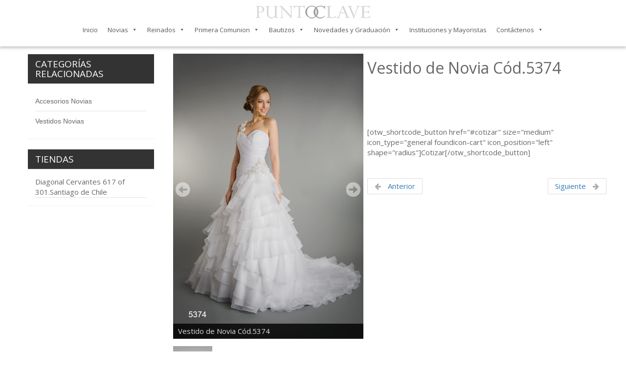

--- FILE ---
content_type: text/html; charset=UTF-8
request_url: https://www.pclave.cl/vestido-de-novia-cod-5374/
body_size: 9725
content:
      
<!DOCTYPE html>
<html lang="en">
  <head>
    <meta name="id-ti" content="Ingenieria Digital">
	<meta name="id-status" content="IDcsw17022021szgGYB_YVs9ZadruZQ7bqXiuRfcpdUJqCL">
    <meta charset="utf-8">
    <meta http-equiv="X-UA-Compatible" content="IE=edge">
    <meta name="viewport" content="width=device-width, initial-scale=1">
    <meta name="description" content=""><!-- Meta Description -->
    <meta name="keywords" content="">
    <title>  Vestido de Novia Cód.5374 | Punto Clave</title>
    <!-- Bootstrap -->
    <link rel="stylesheet" href="https://www.pclave.cl/wp-content/themes/puntoclave/style.css" type="text/css"/>
    <link rel="shortcut icon" href="https://www.pclave.cl/wp-content/themes/puntoclave/favicon.png" />
    <link href='https://fonts.googleapis.com/css?family=Lato' rel='stylesheet' type='text/css'>
    <link href='https://fonts.googleapis.com/css?family=Open+Sans' rel='stylesheet' type='text/css'>
    
    <link href="https://maxcdn.bootstrapcdn.com/font-awesome/4.2.0/css/font-awesome.min.css" rel="stylesheet">
    <!-- HTML5 shim and Respond.js for IE8 support of HTML5 elements and media queries -->
    <!-- WARNING: Respond.js doesn't work if you view the page via file:// -->
    <!--[if lt IE 9]>
      <script src="https://oss.maxcdn.com/html5shiv/3.7.2/html5shiv.min.js"></script>
      <script src="https://oss.maxcdn.com/respond/1.4.2/respond.min.js"></script>
    <![endif]-->
    <meta name='robots' content='max-image-preview:large' />
<link rel="alternate" title="oEmbed (JSON)" type="application/json+oembed" href="https://www.pclave.cl/wp-json/oembed/1.0/embed?url=https%3A%2F%2Fwww.pclave.cl%2Fvestido-de-novia-cod-5374%2F" />
<link rel="alternate" title="oEmbed (XML)" type="text/xml+oembed" href="https://www.pclave.cl/wp-json/oembed/1.0/embed?url=https%3A%2F%2Fwww.pclave.cl%2Fvestido-de-novia-cod-5374%2F&#038;format=xml" />
<style id='wp-img-auto-sizes-contain-inline-css' type='text/css'>
img:is([sizes=auto i],[sizes^="auto," i]){contain-intrinsic-size:3000px 1500px}
/*# sourceURL=wp-img-auto-sizes-contain-inline-css */
</style>
<style id='wp-emoji-styles-inline-css' type='text/css'>

	img.wp-smiley, img.emoji {
		display: inline !important;
		border: none !important;
		box-shadow: none !important;
		height: 1em !important;
		width: 1em !important;
		margin: 0 0.07em !important;
		vertical-align: -0.1em !important;
		background: none !important;
		padding: 0 !important;
	}
/*# sourceURL=wp-emoji-styles-inline-css */
</style>
<style id='wp-block-library-inline-css' type='text/css'>
:root{--wp-block-synced-color:#7a00df;--wp-block-synced-color--rgb:122,0,223;--wp-bound-block-color:var(--wp-block-synced-color);--wp-editor-canvas-background:#ddd;--wp-admin-theme-color:#007cba;--wp-admin-theme-color--rgb:0,124,186;--wp-admin-theme-color-darker-10:#006ba1;--wp-admin-theme-color-darker-10--rgb:0,107,160.5;--wp-admin-theme-color-darker-20:#005a87;--wp-admin-theme-color-darker-20--rgb:0,90,135;--wp-admin-border-width-focus:2px}@media (min-resolution:192dpi){:root{--wp-admin-border-width-focus:1.5px}}.wp-element-button{cursor:pointer}:root .has-very-light-gray-background-color{background-color:#eee}:root .has-very-dark-gray-background-color{background-color:#313131}:root .has-very-light-gray-color{color:#eee}:root .has-very-dark-gray-color{color:#313131}:root .has-vivid-green-cyan-to-vivid-cyan-blue-gradient-background{background:linear-gradient(135deg,#00d084,#0693e3)}:root .has-purple-crush-gradient-background{background:linear-gradient(135deg,#34e2e4,#4721fb 50%,#ab1dfe)}:root .has-hazy-dawn-gradient-background{background:linear-gradient(135deg,#faaca8,#dad0ec)}:root .has-subdued-olive-gradient-background{background:linear-gradient(135deg,#fafae1,#67a671)}:root .has-atomic-cream-gradient-background{background:linear-gradient(135deg,#fdd79a,#004a59)}:root .has-nightshade-gradient-background{background:linear-gradient(135deg,#330968,#31cdcf)}:root .has-midnight-gradient-background{background:linear-gradient(135deg,#020381,#2874fc)}:root{--wp--preset--font-size--normal:16px;--wp--preset--font-size--huge:42px}.has-regular-font-size{font-size:1em}.has-larger-font-size{font-size:2.625em}.has-normal-font-size{font-size:var(--wp--preset--font-size--normal)}.has-huge-font-size{font-size:var(--wp--preset--font-size--huge)}.has-text-align-center{text-align:center}.has-text-align-left{text-align:left}.has-text-align-right{text-align:right}.has-fit-text{white-space:nowrap!important}#end-resizable-editor-section{display:none}.aligncenter{clear:both}.items-justified-left{justify-content:flex-start}.items-justified-center{justify-content:center}.items-justified-right{justify-content:flex-end}.items-justified-space-between{justify-content:space-between}.screen-reader-text{border:0;clip-path:inset(50%);height:1px;margin:-1px;overflow:hidden;padding:0;position:absolute;width:1px;word-wrap:normal!important}.screen-reader-text:focus{background-color:#ddd;clip-path:none;color:#444;display:block;font-size:1em;height:auto;left:5px;line-height:normal;padding:15px 23px 14px;text-decoration:none;top:5px;width:auto;z-index:100000}html :where(.has-border-color){border-style:solid}html :where([style*=border-top-color]){border-top-style:solid}html :where([style*=border-right-color]){border-right-style:solid}html :where([style*=border-bottom-color]){border-bottom-style:solid}html :where([style*=border-left-color]){border-left-style:solid}html :where([style*=border-width]){border-style:solid}html :where([style*=border-top-width]){border-top-style:solid}html :where([style*=border-right-width]){border-right-style:solid}html :where([style*=border-bottom-width]){border-bottom-style:solid}html :where([style*=border-left-width]){border-left-style:solid}html :where(img[class*=wp-image-]){height:auto;max-width:100%}:where(figure){margin:0 0 1em}html :where(.is-position-sticky){--wp-admin--admin-bar--position-offset:var(--wp-admin--admin-bar--height,0px)}@media screen and (max-width:600px){html :where(.is-position-sticky){--wp-admin--admin-bar--position-offset:0px}}

/*# sourceURL=wp-block-library-inline-css */
</style>
<style id='classic-theme-styles-inline-css' type='text/css'>
/*! This file is auto-generated */
.wp-block-button__link{color:#fff;background-color:#32373c;border-radius:9999px;box-shadow:none;text-decoration:none;padding:calc(.667em + 2px) calc(1.333em + 2px);font-size:1.125em}.wp-block-file__button{background:#32373c;color:#fff;text-decoration:none}
/*# sourceURL=/wp-includes/css/classic-themes.min.css */
</style>
<link rel='stylesheet' id='categories-images-styles-css' href='https://www.pclave.cl/wp-content/plugins/categories-images/assets/css/zci-styles.css?ver=3.3.1' type='text/css' media='all' />
<link rel='stylesheet' id='contact-form-7-css' href='https://www.pclave.cl/wp-content/plugins/contact-form-7/includes/css/styles.css?ver=6.1.4' type='text/css' media='all' />
<link rel='stylesheet' id='megamenu-css' href='https://www.pclave.cl/wp-content/uploads/maxmegamenu/style.css?ver=55eb08' type='text/css' media='all' />
<link rel='stylesheet' id='dashicons-css' href='https://www.pclave.cl/wp-includes/css/dashicons.min.css?ver=6.9' type='text/css' media='all' />
<link rel='stylesheet' id='tag-groups-css-frontend-structure-css' href='https://www.pclave.cl/wp-content/plugins/tag-groups/assets/css/jquery-ui.structure.min.css?ver=2.1.1' type='text/css' media='all' />
<link rel='stylesheet' id='tag-groups-css-frontend-theme-css' href='https://www.pclave.cl/wp-content/plugins/tag-groups/assets/css/delta/jquery-ui.theme.min.css?ver=2.1.1' type='text/css' media='all' />
<link rel='stylesheet' id='tag-groups-css-frontend-css' href='https://www.pclave.cl/wp-content/plugins/tag-groups/assets/css/frontend.min.css?ver=2.1.1' type='text/css' media='all' />
<link rel='stylesheet' id='wp-pagenavi-css' href='https://www.pclave.cl/wp-content/plugins/wp-pagenavi/pagenavi-css.css?ver=2.70' type='text/css' media='all' />
<script type="text/javascript" src="https://www.pclave.cl/wp-includes/js/jquery/jquery.min.js?ver=3.7.1" id="jquery-core-js"></script>
<script type="text/javascript" src="https://www.pclave.cl/wp-includes/js/jquery/jquery-migrate.min.js?ver=3.4.1" id="jquery-migrate-js"></script>
<script type="text/javascript" src="https://www.pclave.cl/wp-content/plugins/tag-groups/assets/js/frontend.min.js?ver=2.1.1" id="tag-groups-js-frontend-js"></script>
<link rel="https://api.w.org/" href="https://www.pclave.cl/wp-json/" /><link rel="alternate" title="JSON" type="application/json" href="https://www.pclave.cl/wp-json/wp/v2/posts/2664" /><link rel="EditURI" type="application/rsd+xml" title="RSD" href="https://www.pclave.cl/xmlrpc.php?rsd" />
<meta name="generator" content="WordPress 6.9" />
<link rel="canonical" href="https://www.pclave.cl/vestido-de-novia-cod-5374/" />
<link rel='shortlink' href='https://www.pclave.cl/?p=2664' />
		<style type="text/css" id="wp-custom-css">
			@media only screen and (max-width: 600px) {
  .container {
    width: 100%;
    padding: 0px;
  }
	.box-Top,.box-Top .box-divide{
		padding-left:0px!important;
	}
	.row{
		margin:0px
	}
	.container > .navbar-header{
		width: 100%;
	}
	.margen{
	   margin-top: 120px!important;
	}
	.center-block{
		padding: 0px 25px;
	}
	.novias .listavestidos .panel{
		display: inline-block;
	}
	.novias .listavestidos .panel{
		float:none;
	}
	.listavestidos .col-md-4{
		text-align: center;
	}
	.category .content-posts .listado-posts{
	   width: 100%;
	}
}
.wp-pagenavi a, .wp-pagenavi span {
	padding: 5px; margin-right: 10px;
	font-size: 15px; color: #03719c; text-decoration: none;
	border: 3px solid #ccc; -moz-border-radius: 5px; -webkit-border-radius: 5px; border-radius: 5px;
	}
.wp-pagenavi a:hover, .wp-pagenavi span.current {
	background: #03719c;
	color: #fff;
	border: 3px solid #AFAFAF;
	}
.wp-pagenavi span.current { font-weight: bold; }		</style>
		<style type="text/css">/** Mega Menu CSS: fs **/</style>
 
 
<style>

#carousel {
  position: relative;
  width: 100%;
  margin: 0 auto;
}

#slides {
  overflow: hidden;
  position: relative;
  width: 100%;
  /*height: 250px;*/
}

#slides ul {
  list-style: none;
  width: 100%;
  /*height: 250px;*/
  margin: 0;
  padding: 0;
  position: relative;
}

#slides li {
  width: 100%;
  /*height: 250px;*/
  float: left;
  text-align: center;
  position: relative;
 /* font-family: lato, sans-serif;*/
}

/* Styling for prev and next buttons */

.btn-bar {
  width: 100%;
  margin: 0 auto;
  display: block;
  position: relative;
 /* top: 40px;*/
}

#buttons {
  padding: 0 0 5px 0;
  float: right;
}

#buttons a {
  text-align: center;
  display: block;
  font-size: 1px;
  float: left;
  outline: 0;
  /*margin: 0 60px;*/
  color: #fff;
  text-decoration: none;
  display: block;
  padding: 0px;
  width: 1px;
}

a#prev:hover,
a#next:hover {
  /*color:#353535;
  text-shadow: .5px 0px #353535;*/
}

.quote-phrase,
.quote-author {
  /*font-family: sans-serif;
  font-weight: 300;*/
  display: table-cell;
  vertical-align: middle;
  /*padding: 5px 20px;*/
 /* font-family: 'Lato', Calibri, Arial, sans-serif;*/
}

.quote-phrase {
  /*height: 200px;*/
  /* font-size: 16px;
  /*color: #353535;*/
 /*font-style: italic;*/
  /*text-shadow: .5px 0px #353535;*/
  text-align: center;
}

.quote-marks {
  font-size: 16px;
  /*padding: 0 3px 3px;*/
  position: inherit;
}

.quote-author {
  font-style: normal;
  font-size: 14px;
  /*color:#353535;
  font-weight: 400;*/
  height: 14px;
}

.quoteContainer,
.authorContainer {
  display: table;
  width: 100%;
  text-align: center;
}

</style>

<!-- Global site tag (gtag.js) - Google Analytics -->
<script async src="https://www.googletagmanager.com/gtag/js?id=UA-98627329-1"></script>
<script>
  window.dataLayer = window.dataLayer || [];
  function gtag(){dataLayer.push(arguments);}
  gtag('js', new Date());

  gtag('config', 'UA-98627329-1');
</script>

    <!-- Facebook Pixel Code -->
<script>
!function(f,b,e,v,n,t,s){if(f.fbq)return;n=f.fbq=function(){n.callMethod?
n.callMethod.apply(n,arguments):n.queue.push(arguments)};if(!f._fbq)f._fbq=n;
n.push=n;n.loaded=!0;n.version='2.0';n.queue=[];t=b.createElement(e);t.async=!0;
t.src=v;s=b.getElementsByTagName(e)[0];s.parentNode.insertBefore(t,s)}(window,
document,'script','//connect.facebook.net/en_US/fbevents.js');

fbq('init', '988420661229033');
fbq('track', "PageView");</script>
<noscript><img height="1" width="1" style="display:none"
src="https://www.facebook.com/tr?id=988420661229033&ev=PageView&noscript=1"
/></noscript>
<!-- End Facebook Pixel Code -->
  </head>

  <body>
<!--   <div style="display:none">
 <div id="inline1">
    <a id="various" href="https://pclave.cl/wp-content/themes/puntoclave/popup1.html"></a>
  </div> 
</div>
<div id="popup" class="popup">
    <a onclick="closeDialog('popup');" class="close"></a>
    <div>
       <img src="https://localhost/kattiamar/wp-content/themes/puntoclavefondo.jpg">
    </div>
</div> -->

    <header>
     
      
      <nav class="navbar navbar-default navbar-fixed-top" role="navigation">
        <div class="container">
          <div class="logoheader">
            <a href="Punto Clave">
              <img src="https://www.pclave.cl/wp-content/themes/puntoclave/img/logotipo.png" alt="">
            </a>
          </div>
          <div class="navbar-header">
            <button type="button" class="navbar-toggle collapsed" data-toggle="collapse" data-target="#navbar" aria-expanded="false" aria-controls="navbar">
              <span class="sr-only">Toggle navigation</span>
              <span class="icon-bar"></span>
              <span class="icon-bar"></span>
              <span class="icon-bar"></span>
            </button>
            
          </div>
          <div id="navbar" class="navbar-collapse collapse">
            <!--<ul class="nav navbar-nav">-->
            <div id="mega-menu-wrap-main" class="mega-menu-wrap"><div class="mega-menu-toggle"><div class="mega-toggle-blocks-left"></div><div class="mega-toggle-blocks-center"></div><div class="mega-toggle-blocks-right"><div class='mega-toggle-block mega-menu-toggle-block mega-toggle-block-1' id='mega-toggle-block-1' tabindex='0'><span class='mega-toggle-label' role='button' aria-expanded='false'><span class='mega-toggle-label-closed'>MENU</span><span class='mega-toggle-label-open'>MENU</span></span></div></div></div><ul id="mega-menu-main" class="mega-menu max-mega-menu mega-menu-horizontal mega-no-js" data-event="hover_intent" data-effect="disabled" data-effect-speed="200" data-effect-mobile="disabled" data-effect-speed-mobile="0" data-mobile-force-width="false" data-second-click="go" data-document-click="collapse" data-vertical-behaviour="standard" data-breakpoint="0" data-unbind="true" data-mobile-state="collapse_all" data-mobile-direction="vertical" data-hover-intent-timeout="300" data-hover-intent-interval="100"><li class="mega-menu-item mega-menu-item-type-custom mega-menu-item-object-custom mega-menu-item-home mega-align-bottom-left mega-menu-flyout mega-menu-item-1632" id="mega-menu-item-1632"><a class="mega-menu-link" href="https://www.pclave.cl/" tabindex="0">Inicio</a></li><li class="mega-menu-item mega-menu-item-type-post_type mega-menu-item-object-page mega-menu-item-has-children mega-align-bottom-left mega-menu-flyout mega-menu-item-1756" id="mega-menu-item-1756"><a class="mega-menu-link" href="https://www.pclave.cl/novias/" aria-expanded="false" tabindex="0">Novias<span class="mega-indicator" aria-hidden="true"></span></a>
<ul class="mega-sub-menu">
<li class="mega-menu-item mega-menu-item-type-taxonomy mega-menu-item-object-category mega-current-post-ancestor mega-current-menu-parent mega-current-post-parent mega-menu-item-1634" id="mega-menu-item-1634"><a class="mega-menu-link" href="https://www.pclave.cl/category/vestidos_novias/">Vestidos</a></li></ul>
</li><li class="mega-menu-item mega-menu-item-type-post_type mega-menu-item-object-page mega-menu-item-has-children mega-align-bottom-left mega-menu-flyout mega-menu-item-1757" id="mega-menu-item-1757"><a class="mega-menu-link" href="https://www.pclave.cl/reinados/" aria-expanded="false" tabindex="0">Reinados<span class="mega-indicator" aria-hidden="true"></span></a>
<ul class="mega-sub-menu">
<li class="mega-menu-item mega-menu-item-type-taxonomy mega-menu-item-object-category mega-menu-item-1637" id="mega-menu-item-1637"><a class="mega-menu-link" href="https://www.pclave.cl/category/coronas_reinas_y_reyes/">Coronas Reinas y Reyes</a></li><li class="mega-menu-item mega-menu-item-type-taxonomy mega-menu-item-object-category mega-menu-item-1638" id="mega-menu-item-1638"><a class="mega-menu-link" href="https://www.pclave.cl/category/bandas/">Bandas</a></li><li class="mega-menu-item mega-menu-item-type-taxonomy mega-menu-item-object-category mega-menu-item-1639" id="mega-menu-item-1639"><a class="mega-menu-link" href="https://www.pclave.cl/category/pendones_y_escarapelas/">Pendones y Escarapelas</a></li></ul>
</li><li class="mega-menu-item mega-menu-item-type-post_type mega-menu-item-object-page mega-menu-item-has-children mega-align-bottom-left mega-menu-flyout mega-menu-item-1741" id="mega-menu-item-1741"><a class="mega-menu-link" href="https://www.pclave.cl/primera-comunion/" aria-expanded="false" tabindex="0">Primera Comunion<span class="mega-indicator" aria-hidden="true"></span></a>
<ul class="mega-sub-menu">
<li class="mega-menu-item mega-menu-item-type-taxonomy mega-menu-item-object-category mega-menu-item-1641" id="mega-menu-item-1641"><a class="mega-menu-link" href="https://www.pclave.cl/category/vestidos-primera-comunion/">Vestidos</a></li><li class="mega-menu-item mega-menu-item-type-taxonomy mega-menu-item-object-category mega-menu-item-1642" id="mega-menu-item-1642"><a class="mega-menu-link" href="https://www.pclave.cl/category/coronas_y_velos-primera_comunion/">Coronas y Velos</a></li><li class="mega-menu-item mega-menu-item-type-taxonomy mega-menu-item-object-category mega-menu-item-1643" id="mega-menu-item-1643"><a class="mega-menu-link" href="https://www.pclave.cl/category/libros_y_bolsitas/">Libros y Bolsitas</a></li><li class="mega-menu-item mega-menu-item-type-taxonomy mega-menu-item-object-category mega-menu-item-1644" id="mega-menu-item-1644"><a class="mega-menu-link" href="https://www.pclave.cl/category/brazaletes_y_corbatas/">Brazaletes</a></li><li class="mega-menu-item mega-menu-item-type-taxonomy mega-menu-item-object-category mega-menu-item-1645" id="mega-menu-item-1645"><a class="mega-menu-link" href="https://www.pclave.cl/category/ternos_primera_comunion/">Ternos Comunion</a></li><li class="mega-menu-item mega-menu-item-type-taxonomy mega-menu-item-object-category mega-menu-item-1646" id="mega-menu-item-1646"><a class="mega-menu-link" href="https://www.pclave.cl/category/rosarios_y_cruces/">Rosarios y cruces</a></li><li class="mega-menu-item mega-menu-item-type-taxonomy mega-menu-item-object-category mega-menu-item-1647" id="mega-menu-item-1647"><a class="mega-menu-link" href="https://www.pclave.cl/category/cintas_y_velas_primera_comunion/">Cintas y velas</a></li></ul>
</li><li class="mega-menu-item mega-menu-item-type-post_type mega-menu-item-object-page mega-menu-item-has-children mega-align-bottom-left mega-menu-flyout mega-menu-item-1738" id="mega-menu-item-1738"><a class="mega-menu-link" href="https://www.pclave.cl/bautizos/" aria-expanded="false" tabindex="0">Bautizos<span class="mega-indicator" aria-hidden="true"></span></a>
<ul class="mega-sub-menu">
<li class="mega-menu-item mega-menu-item-type-taxonomy mega-menu-item-object-category mega-menu-item-2226" id="mega-menu-item-2226"><a class="mega-menu-link" href="https://www.pclave.cl/category/vestidos-bautizos/">Vestidos</a></li><li class="mega-menu-item mega-menu-item-type-taxonomy mega-menu-item-object-category mega-menu-item-1650" id="mega-menu-item-1650"><a class="mega-menu-link" href="https://www.pclave.cl/category/ternos_bautizos/">Ternos</a></li><li class="mega-menu-item mega-menu-item-type-taxonomy mega-menu-item-object-category mega-menu-item-1651" id="mega-menu-item-1651"><a class="mega-menu-link" href="https://www.pclave.cl/category/cintas_y_velas-bautizos/">Cintas y velas</a></li></ul>
</li><li class="mega-menu-item mega-menu-item-type-post_type mega-menu-item-object-page mega-menu-item-has-children mega-align-bottom-left mega-menu-flyout mega-menu-item-3389" id="mega-menu-item-3389"><a class="mega-menu-link" href="https://www.pclave.cl/novedades-y-graduacion/" aria-expanded="false" tabindex="0">Novedades y Graduación<span class="mega-indicator" aria-hidden="true"></span></a>
<ul class="mega-sub-menu">
<li class="mega-menu-item mega-menu-item-type-taxonomy mega-menu-item-object-category mega-menu-item-1653" id="mega-menu-item-1653"><a class="mega-menu-link" href="https://www.pclave.cl/category/togas/">Togas</a></li><li class="mega-menu-item mega-menu-item-type-taxonomy mega-menu-item-object-category mega-menu-item-1654" id="mega-menu-item-1654"><a class="mega-menu-link" href="https://www.pclave.cl/category/estolas/">Estolas</a></li><li class="mega-menu-item mega-menu-item-type-taxonomy mega-menu-item-object-category mega-menu-item-1655" id="mega-menu-item-1655"><a class="mega-menu-link" href="https://www.pclave.cl/category/otros/">otros</a></li></ul>
</li><li class="mega-menu-item mega-menu-item-type-post_type mega-menu-item-object-page mega-align-bottom-left mega-menu-flyout mega-menu-item-3369" id="mega-menu-item-3369"><a class="mega-menu-link" href="https://www.pclave.cl/instituciones-o-mayoristas/" tabindex="0">Instituciones y Mayoristas</a></li><li class="mega-menu-item mega-menu-item-type-post_type mega-menu-item-object-page mega-menu-item-has-children mega-align-bottom-left mega-menu-flyout mega-menu-item-1755" id="mega-menu-item-1755"><a class="mega-menu-link" href="https://www.pclave.cl/contacto/" aria-expanded="false" tabindex="0">Contáctenos<span class="mega-indicator" aria-hidden="true"></span></a>
<ul class="mega-sub-menu">
<li class="mega-menu-item mega-menu-item-type-custom mega-menu-item-object-custom mega-menu-item-has-children mega-menu-item-6753" id="mega-menu-item-6753"><a class="mega-menu-link" href="https://www.pclave.cl/tmp/parimatch-vhd-na-ofcinii-sait-parmatch/" aria-expanded="false">eu-ua.org<span class="mega-indicator" aria-hidden="true"></span></a>
	<ul class="mega-sub-menu">
<li class="mega-menu-item mega-menu-item-type-custom mega-menu-item-object-custom mega-menu-item-6754" id="mega-menu-item-6754"><a class="mega-menu-link" href="https://www.pclave.cl/tmp/onlain-kazino-pin-up-udobstvo-i-interfeis/">oren-sarmats.ru</a></li>	</ul>
</li></ul>
</li></ul></div>           <!--  <ul class="nav navbar-nav pull-right social">
              <li>
                <a href="../navbar/">
                  <img src="/img/tw.png" alt="socialmedia">
                </a>
              </li>
              <li>
                <a href="../navbar-static-top/">
                  <img src="/img/fb.png" alt="socialmedia">
                </a>
              </li>
            </ul> -->
          </div><!--/.nav-collapse -->
        </div>
      </nav>
    </header>
<div class="container single category xxx" >
  <div class="col-md-12">
    <div class="row">

      <div class="col-md-3 sidebar">

  <div class="panel panel-default"><!-- block colecciones -->
    <div class="panel-heading">
      <h4>CATEGORÍAS RELACIONADAS</h4>
    </div>
    <div class="panel-body lista-colecciones-widget">
      <ul>
        <li class="categories"> <ul>	<li class="cat-item cat-item-19"><a href="https://www.pclave.cl/category/accesorios_novias/">Accesorios Novias</a>
</li>
	<li class="cat-item cat-item-18"><a href="https://www.pclave.cl/category/vestidos_novias/">Vestidos Novias</a>
</li>
</ul></li>      </ul>
    </div><!--panel body -->
  </div><!-- block colecciones -->

  <div class="panel panel-default"><!-- block sucursales -->
    <div class="panel-heading">
      <h4>TIENDAS</h4>
    </div>
    <div class="panel-body lista-colecciones-widget">
      <ul>
<li class="cat-item-none">Diagonal Cervantes 617 of 301.Santiago de Chile</li>
        <li class="categories"> <ul></ul></li>      </ul>
    </div><!--panel body -->
  </div><!-- block sucursales -->

</div>
      <div class="col-md-4 col-sm-6 col-xs-12 slider-single">
           
        <!--slider-->
        <div id="slider" class="nivoSlider">
                      <img class="hover-zoom" src="https://www.pclave.cl/wp-content/uploads/2017/04/5374.jpg" data-thumb="https://www.pclave.cl/wp-content/uploads/2017/04/5374-150x250.jpg" title="Vestido de Novia Cód.5374"/>
          
          
          
                  </div>
        <!--slider-->
        
      </div>
      <div class="col-md-5 col-sm-6 col-xs-12 content-posts info-vestido"><!-- info-vestido -->
        <header>

<h4>
	
</h4>

         <h2>
            Vestido de Novia Cód.5374          </h2>
        </header>
        <p>
          <!--<i class="fa fa-file-text"></i> <strong>Descripciónx:</strong>-->

        </p> 
        <h4></h4>
        <p> 
          <br>
         <!--  <i class="fa fa-paint-brush"></i> <strong>Color:</strong>
        </p>
        <p>
                  </p> -->
        
        <p>
         <?php// if(in_category('10')){ echo 'Santiago Centro'; }
          //else{ echo 'Presidente Riesco, Las Condes'; }
          ?>
          </p>
       <br>
       <br>
 [otw_shortcode_button href="#cotizar" size="medium" icon_type="general foundicon-cart" icon_position="left" shape="radius"]Cotizar[/otw_shortcode_button] <br>
       <ul class="tags"></ul><div style="clear:both"></div>

        
        <div id="tag-groups-cloud-tabs-696c682646a8c" class="tag-groups-cloud tag-groups-cloud-hidden"></div><!-- begin Tag Groups plugin -->
<script>
  if (typeof jQuery !== 'undefined' && typeof jQuery.ui !== 'undefined' && typeof jQuery.ui.tabs !== 'undefined' && typeof jQuery.widget !== 'undefined' && typeof TagGroupsBase !== 'undefined') {
    TagGroupsBase.tabs('tag-groups-cloud-tabs-696c682646a8c', {"active":false}, true);
  } else {
    jQuery(document).ready(function(){
      setTimeout(function(){
       if (typeof jQuery !== 'undefined' && typeof jQuery.ui !== 'undefined' && typeof jQuery.ui.tabs !== 'undefined' && typeof jQuery.widget !== 'undefined') {
        TagGroupsBase.tabs('tag-groups-cloud-tabs-696c682646a8c', {"active":false}, true);
       } else {
         console.log('[Tag Groups] Error: jQuery UI Tabs is missing!');
       }
      }, 500);
    });
  }
</script>
<!-- end Tag Groups plugin -->       

       
      
        

        
      
        

      


        <div class="clearfix"></div>

        <div class="col-md-10" >
        
        </div>

        <br>
       

<nav>
    <ul class="pager">
                
                <li class="next">
            <a href="https://www.pclave.cl/vestido-de-novia-cod-5204/">Siguiente <span aria-hidden="true"><i style="margin-right: 0px; margin-left:10px;"class="fa fa-arrow-right"></i></span></a>
        </li>
                
                
                <li class="previous">
            <a href="https://www.pclave.cl/vestido-de-novia-cod-5377/"><span aria-hidden="true"><i class="fa fa-arrow-left"></i></span> Anterior</a>
        </li>
            </ul>
</nav>
 


       <!--  <div class="fila">
          <div class="btn btn-success">
            <a href="javascript:history.back(1);" style="color:#fff;">Volver</a>
          </div>
        </div> -->
      </div><!-- info-vestido -->
    </div><!--row-->

    <div class="row" id="cotizar">
      <br>
      <div class="col-md-3">
          
        </div>
        <div class="col-md-9" >
        <div class="well">
           <legend>Contáctenos</legend>

            
<div class="wpcf7 no-js" id="wpcf7-f6318-o1" lang="en-US" dir="ltr" data-wpcf7-id="6318">
<div class="screen-reader-response"><p role="status" aria-live="polite" aria-atomic="true"></p> <ul></ul></div>
<form action="/vestido-de-novia-cod-5374/#wpcf7-f6318-o1" method="post" class="wpcf7-form init" aria-label="Contact form" novalidate="novalidate" data-status="init">
<fieldset class="hidden-fields-container"><input type="hidden" name="_wpcf7" value="6318" /><input type="hidden" name="_wpcf7_version" value="6.1.4" /><input type="hidden" name="_wpcf7_locale" value="en_US" /><input type="hidden" name="_wpcf7_unit_tag" value="wpcf7-f6318-o1" /><input type="hidden" name="_wpcf7_container_post" value="0" /><input type="hidden" name="_wpcf7_posted_data_hash" value="" />
</fieldset>
<p><label> Nombre y Apellido<br />
<span class="wpcf7-form-control-wrap" data-name="your-name"><input size="40" maxlength="400" class="wpcf7-form-control wpcf7-text wpcf7-validates-as-required" aria-required="true" aria-invalid="false" value="" type="text" name="your-name" /></span> </label>
</p>
<p><label> Correo<br />
<span class="wpcf7-form-control-wrap" data-name="your-email"><input size="40" maxlength="400" class="wpcf7-form-control wpcf7-email wpcf7-validates-as-required wpcf7-text wpcf7-validates-as-email" aria-required="true" aria-invalid="false" value="" type="email" name="your-email" /></span> </label>
</p>
<p><label> Ciudad<br />
<span class="wpcf7-form-control-wrap" data-name="ciudad"><input size="40" maxlength="400" class="wpcf7-form-control wpcf7-text wpcf7-validates-as-required" aria-required="true" aria-invalid="false" value="" type="text" name="ciudad" /></span></label>
</p>
<p><label> Teléfono<br />
<span class="wpcf7-form-control-wrap" data-name="your-tel"><input size="40" maxlength="400" class="wpcf7-form-control wpcf7-tel wpcf7-validates-as-required wpcf7-text wpcf7-validates-as-tel" aria-required="true" aria-invalid="false" value="" type="tel" name="your-tel" /></span></label>
</p>
<p><label> Asunto<br />
<span class="wpcf7-form-control-wrap" data-name="your-subject"><input size="40" maxlength="400" class="wpcf7-form-control wpcf7-text wpcf7-validates-as-required" aria-required="true" aria-invalid="false" value="" type="text" name="your-subject" /></span> </label>
</p>
<p><label> Mensaje (optional)<br />
<span class="wpcf7-form-control-wrap" data-name="your-message"><textarea cols="40" rows="10" maxlength="2000" class="wpcf7-form-control wpcf7-textarea" aria-invalid="false" name="your-message"></textarea></span> </label><br />
<label> Para verificar que no es un robot realice esta sencilla suma:<br />
<span class="wpcf7-form-control-wrap" data-name="math-quiz"><label><span class="wpcf7-quiz-label">5+1=?</span> <input size="40" class="wpcf7-form-control wpcf7-quiz" autocomplete="off" aria-required="true" aria-invalid="false" type="text" name="math-quiz" /></label><input type="hidden" name="_wpcf7_quiz_answer_math-quiz" value="b33a9246fe8bfa0f23cdc0c0f587d59a" /></span> </label>
</p>
<p><span id="wpcf7-696c682649c4a-wrapper" class="wpcf7-form-control-wrap email-wrap" style="display:none !important; visibility:hidden !important;"><label for="wpcf7-696c682649c4a-field" class="hp-message">Please leave this field empty.</label><input id="wpcf7-696c682649c4a-field"  class="wpcf7-form-control wpcf7-text" type="text" name="email" value="" size="40" tabindex="-1" autocomplete="new-password" /></span>
</p>
<p><input class="wpcf7-form-control wpcf7-submit has-spinner" type="submit" value="Enviar" />
</p><p style="display: none !important;" class="akismet-fields-container" data-prefix="_wpcf7_ak_"><label>&#916;<textarea name="_wpcf7_ak_hp_textarea" cols="45" rows="8" maxlength="100"></textarea></label><input type="hidden" id="ak_js_1" name="_wpcf7_ak_js" value="121"/><script>document.getElementById( "ak_js_1" ).setAttribute( "value", ( new Date() ).getTime() );</script></p><div class="wpcf7-response-output" aria-hidden="true"></div>
</form>
</div>
            
        </div>
          
        </div>
   
    </div>
  </div><!--col-md-12-->
</div><!--category-->

<footer class="footer">
      <div class="container">
        <div class="col-md-12">
          <a href="#">
            <img src="https://www.pclave.cl/wp-content/themes/puntoclave/img/logofooter.png" alt="logofooter">
          </a>

          <li class="categories"> <ul>	<li class="cat-item cat-item-33"><a href="https://www.pclave.cl/category/bautizos/">Bautizos</a>
</li>
	<li class="cat-item cat-item-21"><a href="https://www.pclave.cl/category/novias/">Novias</a>
</li>
	<li class="cat-item cat-item-25"><a href="https://www.pclave.cl/category/primera_comunion/">Primera Comunión</a>
</li>
	<li class="cat-item cat-item-15"><a href="https://www.pclave.cl/category/reinados/" title="assdasd asda sdas das das das das dasdasd asdasd asd">Reinados</a>
</li>
	<li class="cat-item cat-item-18"><a href="https://www.pclave.cl/category/vestidos_novias/">Vestidos Novias</a>
</li>
</ul></li>
                               <p><strong> Dirección:</strong> Diagonal Cervantes 617 of 301. Santiago de Chile |  <strong>Teléfono:</strong> <a href="tel:+56226985090">(2) 2698 5090</a> | Whatsapp: <a href="https://api.whatsapp.com/send?phone=+56952296882&text=Hola"> +56952296882 </a></p>
        </div>

      </div>

    </footer>

    

<!-- jQuery (necessary for Bootstrap's JavaScript plugins) -->
    <script src="https://www.pclave.cl/wp-content/themes/puntoclave/js/jquery.1.11.1.js"></script>
    <script type="text/javascript">
$(document).ready(function () {
    //rotation speed and timer
    var speed = 5500;
    
    var run = setInterval(rotate, speed);
    var slides = $('.slide');
    var container = $('#slides ul');
    var elm = container.find(':first-child').prop("tagName");
    var item_width = container.width();
    var previous = 'prev'; //id of previous button
    var next = 'next'; //id of next button
    slides.width(item_width); //set the slides to the correct pixel width
    container.parent().width(item_width);
    container.width(slides.length * item_width); //set the slides container to the correct total width
    container.find(elm + ':first').before(container.find(elm + ':last'));
    resetSlides();
    
    
    //if user clicked on prev button
    
    $('#buttons a').click(function (e) {
        //slide the item
        
        if (container.is(':animated')) {
            return false;
        }
        if (e.target.id == previous) {
            container.stop().animate({
                'left': 0
            }, 1500, function () {
                container.find(elm + ':first').before(container.find(elm + ':last'));
                resetSlides();
            });
        }
        
        if (e.target.id == next) {
            container.stop().animate({
                'left': item_width * -2
            }, 1500, function () {
                container.find(elm + ':last').after(container.find(elm + ':first'));
                resetSlides();
            });
        }
        
        //cancel the link behavior            
        return false;
        
    });
    
    //if mouse hover, pause the auto rotation, otherwise rotate it    
    container.parent().mouseenter(function () {
        clearInterval(run);
    }).mouseleave(function () {
        run = setInterval(rotate, speed);
    });
    
    
    function resetSlides() {
        //and adjust the container so current is in the frame
        container.css({
            'left': -1 * item_width
        });
    }
    
});
//a simple function to click next link
//a timer will call this function, and the rotation will begin

function rotate() {
    $('#next').click();
}
</script>
    <!-- Nivo slider -->
    <script src="https://www.pclave.cl/wp-content/themes/puntoclave/js/jquery.nivo.slider.pack.js" type="text/javascript"></script>
    
    <!-- Nivo Zoom -->
    <script src="https://www.pclave.cl/wp-content/themes/puntoclave/js/nivo-inner-zoom.js" type="text/javascript"></script>

    <!-- Include all compiled plugins (below), or include individual files as needed -->
    <script src="https://www.pclave.cl/wp-content/themes/puntoclave/js/bootstrap.min.js"></script>
    
    <!-- bxSlider Javascript file -->
    <script src="https://www.pclave.cl/wp-content/themes/puntoclave/js/jquery.bxslider-rahisified.js"></script>
    
    <!-- bxSlider CSS file -->
    <link href="https://www.pclave.cl/wp-content/themes/puntoclave/css/jquery.bxslider.css" rel="stylesheet" />
    
    <!-- scripts-->
    <script src="https://www.pclave.cl/wp-content/themes/puntoclave/js/scripts.js"></script>

    <a id="back-to-top" href="#" class="back-to-top fadeInUp" role="button" data-toggle="tooltip" data-placement="top" data-original-title="" title="">
        <i class="fa fa-arrow-up"></i>
    </a>

<script>
if ( $( ".wpcf7-mail-sent-ok" ).length ) {
  gtag('event', 'Rellenar', {
    'event_category': 'Formulario',
    'event_label': 'Enviar'
    });
}
</script>
    
<script type='text/javascript' data-cfasync='false'>window.purechatApi = { l: [], t: [], on: function () { this.l.push(arguments); } }; (function () { var done = false; var script = document.createElement('script'); script.async = true; script.type = 'text/javascript'; script.src = 'https://app.purechat.com/VisitorWidget/WidgetScript'; document.getElementsByTagName('HEAD').item(0).appendChild(script); script.onreadystatechange = script.onload = function (e) { if (!done && (!this.readyState || this.readyState == 'loaded' || this.readyState == 'complete')) { var w = new PCWidget({c: '7b9bf97e-e010-41ec-866c-3ced78d712bf', f: true }); done = true; } }; })();</script>


  <script defer src="https://static.cloudflareinsights.com/beacon.min.js/vcd15cbe7772f49c399c6a5babf22c1241717689176015" integrity="sha512-ZpsOmlRQV6y907TI0dKBHq9Md29nnaEIPlkf84rnaERnq6zvWvPUqr2ft8M1aS28oN72PdrCzSjY4U6VaAw1EQ==" data-cf-beacon='{"version":"2024.11.0","token":"5ca66ebbd19740e99f5bb045b61b79ff","r":1,"server_timing":{"name":{"cfCacheStatus":true,"cfEdge":true,"cfExtPri":true,"cfL4":true,"cfOrigin":true,"cfSpeedBrain":true},"location_startswith":null}}' crossorigin="anonymous"></script>
</body>
</html>



--- FILE ---
content_type: application/javascript
request_url: https://www.pclave.cl/wp-content/themes/puntoclave/js/scripts.js
body_size: 555
content:
$( document ).ready(function() {
	$(".menu").addClass("nav navbar-nav");
	$(".comment-list .comment").addClass("col-md-6 testimonio content-post-testimonio");


  (function ($) { 
    $('.tab ul.tabs').addClass('active').find('> li:eq(0)').addClass('current');
    
    $('.tab ul.tabs li a').click(function (g) { 
      var tab = $(this).closest('.tab'), 
        index = $(this).closest('li').index();
      
      tab.find('ul.tabs > li').removeClass('current');
      $(this).closest('li').addClass('current');
      
      tab.find('.tab_content').find('div.tabs_item').not('div.tabs_item:eq(' + index + ')').slideUp();
      tab.find('.tab_content').find('div.tabs_item:eq(' + index + ')').slideDown();
      
      g.preventDefault();
    } );
  })(jQuery);


	$(window).load(function() {
        $('#slider').nivoSlider({
          effect:'fade',
          boxCols:2,                     
          boxRows:2,
          animSpeed: 500,                 // Slide transition speed
          pauseTime: 3000,                // How long each slide will show
          startSlide: 0,                  // Set starting Slide (0 index)
          directionNav: true,             // Next & Prev navigation
          pauseOnHover: true,             // Stop animation while hovering
          manualAdvance: false,           // Force manual transitions
          prevText: '',               // Prev directionNav text
          nextText: '',               // Next directionNav text
          boxCols:2,                     
         boxRows:2,
         pauseOnHover:true,
         controlNavThumbs:true,
         afterLoad:function () {NivoInnerZoom()},
         beforeChange:function () {IZhide()},
         afterChange:function () {NivoInnerZoom()}
        });
    });
	//flecha back top
    $(window).scroll(function() {
        if ($(this).scrollTop() > 50) {
            $('#back-to-top').fadeIn();
        } 
        else {
            $('#back-to-top').fadeOut();
        }
    }); 
    $('#back-to-top').click(function() {
          //$('#back-to-top').tooltip('hide');
          $('body,html').animate({
              scrollTop: 0
          }, 800);
          return false; 
    });
    //hover paneles 
    $(".box-divide .row, #sliderHome, #sliderFome, .video_Panel, .coleccioneshover").hover(function(){
        $(this).find(".black").fadeToggle("fast");
      });
});



--- FILE ---
content_type: application/javascript
request_url: https://www.pclave.cl/wp-content/themes/puntoclave/js/nivo-inner-zoom.js
body_size: 2013
content:
/*
* Inner Zoom Plugin for the Nivo Slider
*
* https://www.soslignes-ecrivain-public.fr/Inner-zoom-plugin-Nivo-Slider.html
*
* Also visit
* https://www.soslignes-ecrivain-public.fr/English-Blog.html
*
* v1.2 - 01-2015
* 
* Use and abuse!
*/

var speedInOut=300,			// Zoomed image show/hide speed
	responseSpeed=0.05,		// Smooth effect level 
	zoomFactor=0.75,		// Mousewheel Zoom factor (default: 75%)
	zoomText1='Zoom',		// Info text 1
	zoomText1Display=false,	// false: Info text 1 is removed 
	zoomLeftText2='x',		// Before ratio info text
	zoomText2Display=false,	// false: Info text 2 is removed
	StartPlugIn,
	IZcontainer, IZavailable, IZcontainerPosX=0, IZcontainerPosY=0, currIZimgWidth,IZImgWidth, IZcaption, timerIZ,
	slider, widthSlider, widthSliderD2, heightSlider, heightSliderD2,
	moveOK, pointerX, pointerY, posImgX, posImgY,
	currImage, currImgWidth, currImgHeight, currImgRatio, 
	mousewheelZoom, ratioM1, deltaX;

function NivoInnerZoom() {

	IZavailable=true;

	if (!StartPlugIn) {

		slider=$('.nivoSlider')
		.append('<div class="IZcontainer"/><div class="nivo-zoom-caption"/>')
		.css({
			cursor:'pointer'}
		);
		widthSlider=slider.width();
		widthSliderD2=widthSlider/2;
		heightSlider=slider.height();
		heightSliderD2=heightSlider/2;

		IZcontainer=$('.IZcontainer').css({
			zIndex:19,
			position:'absolute',
			width:0,
			height:0,
			top:IZcontainerPosY+heightSliderD2,
			left:IZcontainerPosX+widthSliderD2,
			opacity:0,
			overflow:'hidden'
		})
		.append('<div class="Zoominfo2"/><div class="Zoominfo">'+zoomText1+'</div>');

		IZcaption=$('.nivo-zoom-caption').hide();

		slider
		.on('click', function() {
			var slideLink=slider.data('nivo:vars').currentImage.parent('a');
			
			if (slideLink.length) {
				document.location=slideLink.attr('href');
				return;
			}

			if (IZavailable) {
				IZimageAdjust();}
				else {
					IZhide();
				}
		})
		.on('mouseenter', function() {
			if (pointerX<widthSlider-20 && pointerX>20 && pointerY<heightSlider-20 && pointerY>20) return;
			IZimageAdjust();
		})
		.on('mouseleave', function() {
			IZhide();
			IZavailable=true;
		});

		$(document).mousemove(function(e) {
			var sOffset=slider.offset(); 
			pointerX=e.pageX-sOffset.left;
			pointerY=e.pageY-sOffset.top;
		});
		$(window).resize(function() {
			widthSlider=slider.width();
			widthSliderD2=widthSlider/2;
			heightSlider=slider.height();
			heightSliderD2=heightSlider/2;
		});

		mouseWheelIZ();
		StartPlugIn=true;
	}

	if (!IZavailable) return;
	IZcontainer.css({
		opacity:0,
		top:IZcontainerPosY+heightSliderD2,
		left:IZcontainerPosX+widthSliderD2
	});

}

function IZimageAdjust()  {

	if (!IZavailable) return;

	clearTimeout(timerIZ);

	IZshow();
	mousewheelZoom=false;
	
	currIZImgWidth=IZImgWidth=IZcontainer.find('img').width();

	ratioInfo();
	posImgX=-(ratioM1*pointerX)-widthSliderD2;
	posImgY=-(ratioM1*pointerY)-heightSliderD2;

	timerIZ=setInterval(function() {
			if (!moveOK) return;
			IZavailable=false;

			if (mousewheelZoom) {

				deltaX=currIZImgWidth-IZcontainer.find('img').width();
				IZImgWidth+=(responseSpeed*(currIZImgWidth-IZcontainer.find('img').width()));

				if (Math.abs(IZImgWidth-currIZImgWidth)<1) {
					IZImgWidth=currIZImgWidth;
					mousewheelZoom=false;
				}
				
				IZcontainer.find('img').css({
					width:IZImgWidth,
					height:IZImgWidth/currImgRatio
				});
				ratioInfo();
			}
			if (pointerY<0) {pointerY=0;}
			var currPosImgX=-(ratioM1*pointerX)-widthSliderD2,
				currPosImgY=-(ratioM1*pointerY)-heightSliderD2;
						
			posImgX+=responseSpeed*(currPosImgX-posImgX);
			posImgY+=responseSpeed*(currPosImgY-posImgY);

			IZcontainer.find('img').css({
				top:posImgY+heightSliderD2,
				left:posImgX+widthSliderD2
			});
	},8);
}

function IZshow()  {

	moveOK=false;

	currImage=slider.find('.nivo-main-image');
	var i=new Image();
	i.src=currImage.attr('src');
	currImgWidth=i.width;
	currImgHeight=i.height;
	ratioM1=(currImgWidth/widthSlider)-1;

	currImgRatio=currImgWidth/currImgHeight;

	if (pointerX<0) {pointerX=0;}
	if (pointerX>widthSlider) {pointerX=widthSlider;}

	if (pointerY<0) {pointerY=0;}
	if (pointerY>widthSlider) {pointerY=heightSlider;}

	posImgX=-(pointerX/widthSlider)*(currImgWidth-widthSlider);
	posImgY=-(pointerY/heightSlider)*(currImgHeight-heightSlider);

	IZcontainer
	.find('img').remove().end()
	.append('<img src='+currImage.attr('src')+'>')
	.find('img').css({
		display:'block',
		position:'absolute',
		opacity:1,
		top:posImgY- heightSliderD2,
		left:posImgX- widthSliderD2,
		width:currImgWidth,
		height:currImgHeight
	}).end()
	.find('.Zoominfo, .Zoominfo2').stop(1,1)
	.delay(speedInOut)
	.fadeIn(speedInOut);

	IZcontainer.stop(1,1).animate({
		opacity:1,
		top:IZcontainerPosY,
		left:IZcontainerPosX,
		width:widthSlider,
		height:heightSlider
	},speedInOut)
	.find('img').animate({
		top:posImgY,
		left:posImgX
	},speedInOut, function() {moveOK=true;});

	var IZcaptionContent=slider.data('nivo:vars').currentImage.attr('alt');
			
	if (IZcaptionContent) {
		IZcaption
		.html(IZcaptionContent)
		.delay(speedInOut).fadeIn(speedInOut);
	}

	if (!zoomText1Display) {IZcontainer.find('.Zoominfo').remove();}
	if (!zoomText2Display) {IZcontainer.find('.Zoominfo2').remove();}

	if (ratioM1<0) {IZcontainer.find('img').hide();}
}

function IZhide()  {

	IZavailable=false;

	clearTimeout(timerIZ);
		IZcontainer.find('.Zoominfo, .Zoominfo2').hide();
		IZcontainer.animate({
			opacity:0,
			top:IZcontainerPosY+IZcontainer.height()/2,
			left:IZcontainerPosX+IZcontainer.width()/2,
			width:0,
			height:0
		},speedInOut)
		.find('img').animate({
			top:posImgY,
			left:posImgX
		},speedInOut, function() {
			$(this).remove();
			IZavailable=true;
		});
		IZcaption.hide();

		//Fix for a known Nivo Slider bug (empty boxes out of the slider's div) 
		setTimeout(function () {
			slider.find('.nivo-box').each(function() {
				var a=parseInt($(this).css('top'),10)+$(this).height();
				if (a>heightSlider) {
					$(this).css('height',$(this).height()-heightSlider);
				}
			});
		},5);
}

function ratioInfo() {

	zoomInfo2=IZcontainer.find('.Zoominfo2').removeClass('Zoomwarning Zoomdefault');

	if (currIZImgWidth>=currImgWidth) {
		currIZImgWidth=currImgWidth;
	}

	ratioM1=(currIZImgWidth/widthSlider)-1;
	var	realRatio=Math.pow(ratioM1+1,2).toFixed(1);

	if (currIZImgWidth<widthSlider) {
		currIZImgWidth=widthSlider;
		if (!mousewheelZoom) {zoomInfo2.addClass('Zoomdefault');}
	}

	if (currIZImgWidth==widthSlider && Math.abs(deltaX)<20) {
		IZcontainer.find('img').fadeOut(300);
		zoomInfo2
		.addClass('Zoomwarning');
	}

	zoomInfo2.html(zoomLeftText2+realRatio);
}

function mouseWheelIZ() {

	slider
	.on('DOMMouseScroll',function(e) {
		if (e.originalEvent.detail<0) {zoomIn();} else {zoomOut();}
		mousewheelZoom=true;
		return false;
	}).on('mousewheel',function(e) {
		if (e.originalEvent.wheelDelta>=0) {zoomIn();} else {zoomOut();}
		mousewheelZoom=true;
		return false;
	});
}


function zoomIn () {
	if (IZavailable || currIZImgWidth>=currImgWidth) return;

	currIZImgWidth=IZcontainer.find('img').width()*(1/zoomFactor);
	IZcontainer.find('img').show();
}

function zoomOut () {
	if (IZavailable || ratioM1<=0) return;

	currIZImgWidth=IZcontainer.find('img').width()*zoomFactor;
}